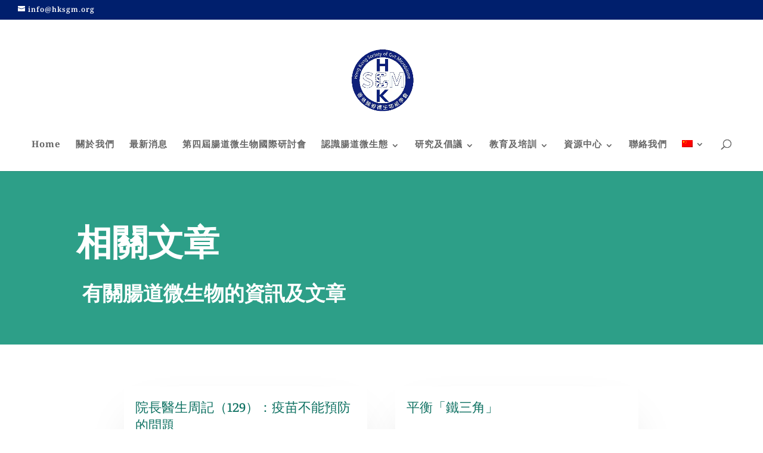

--- FILE ---
content_type: text/css
request_url: https://hksgm.org/wp-content/et-cache/222/et-core-unified-deferred-222.min.css?ver=1764926001
body_size: 1858
content:
.et_pb_section_0.et_pb_section{padding-bottom:4px;background-color:#2d9f88!important}.et_pb_text_0{line-height:2em;line-height:2em;margin-bottom:-1px!important}.et_pb_text_0 h1{font-family:'Faustina',Georgia,"Times New Roman",serif;font-weight:600;font-size:60px;color:#0e7162!important;line-height:1.3em}.et_pb_text_1{line-height:2em;font-size:34px;line-height:2em}.et_pb_text_1 h1{font-family:'Faustina',Georgia,"Times New Roman",serif;font-size:60px;color:#0e7162!important;line-height:1.3em}div.et_pb_section.et_pb_section_1{background-position:center top;background-image:url(http://hksgm.org/wp-content/uploads/2019/12/charity-09.png)!important}.et_pb_section_1.et_pb_section{padding-top:0px;padding-right:1px;padding-bottom:271px;padding-left:0px}.et_pb_section_1{transition:border-radius 300ms ease 0ms}.et_pb_row_1{border-style:none;border-color:rgba(0,0,0,0)}.et_pb_row_1.et_pb_row{padding-top:70px!important;padding-right:80px!important;padding-bottom:60px!important;padding-left:80px!important;padding-top:70px;padding-right:80px;padding-bottom:60px;padding-left:80px}.et_pb_row_1,body #page-container .et-db #et-boc .et-l .et_pb_row_1.et_pb_row,body.et_pb_pagebuilder_layout.single #page-container #et-boc .et-l .et_pb_row_1.et_pb_row,body.et_pb_pagebuilder_layout.single.et_full_width_page #page-container #et-boc .et-l .et_pb_row_1.et_pb_row{max-width:1200px}.et_pb_blog_0 .et_pb_post .entry-title a,.et_pb_blog_0 .not-found-title,.et_pb_blog_1 .et_pb_post .entry-title a,.et_pb_blog_1 .not-found-title{font-family:'Faustina',Georgia,"Times New Roman",serif!important;color:#0e7162!important}.et_pb_blog_0 .et_pb_post .entry-title,.et_pb_blog_0 .not-found-title,.et_pb_blog_1 .et_pb_post .entry-title,.et_pb_blog_1 .not-found-title{line-height:1.4em!important}.et_pb_blog_0 .et_pb_post p,.et_pb_blog_0 .et_pb_post .post-content,.et_pb_blog_0.et_pb_bg_layout_light .et_pb_post .post-content p,.et_pb_blog_0.et_pb_bg_layout_dark .et_pb_post .post-content p,.et_pb_blog_1 .et_pb_post p,.et_pb_blog_1 .et_pb_post .post-content,.et_pb_blog_1.et_pb_bg_layout_light .et_pb_post .post-content p,.et_pb_blog_1.et_pb_bg_layout_dark .et_pb_post .post-content p{line-height:2em}.et_pb_blog_0 .et_pb_post .post-meta,.et_pb_blog_0 .et_pb_post .post-meta a,#left-area .et_pb_blog_0 .et_pb_post .post-meta,#left-area .et_pb_blog_0 .et_pb_post .post-meta a,.et_pb_blog_1 .et_pb_post .post-meta,.et_pb_blog_1 .et_pb_post .post-meta a,#left-area .et_pb_blog_1 .et_pb_post .post-meta,#left-area .et_pb_blog_1 .et_pb_post .post-meta a{color:#26c699!important;line-height:2em}.et_pb_blog_0 .pagination a,.et_pb_blog_1 .pagination a{font-family:'Faustina',Georgia,"Times New Roman",serif;font-weight:600;font-size:20px;color:#0e7162!important;line-height:2em}.et_pb_blog_0 .et_pb_blog_grid .et_pb_post,.et_pb_blog_1 .et_pb_blog_grid .et_pb_post{border-width:0px}.et_pb_blog_0 article.et_pb_post,.et_pb_blog_1 article.et_pb_post{box-shadow:0px 40px 80px -30px rgba(0,0,0,0.22)}.et_pb_image_10000,.et_pb_image_10002,.et_pb_image_10003{text-align:left;margin-left:0}.et_pb_accordion_10000.et_pb_accordion h5.et_pb_toggle_title,.et_pb_accordion_10000.et_pb_accordion h1.et_pb_toggle_title,.et_pb_accordion_10000.et_pb_accordion h2.et_pb_toggle_title,.et_pb_accordion_10000.et_pb_accordion h3.et_pb_toggle_title,.et_pb_accordion_10000.et_pb_accordion h4.et_pb_toggle_title,.et_pb_accordion_10000.et_pb_accordion h6.et_pb_toggle_title{font-size:45px}.et_pb_image_10001{width:100%;max-width:100%!important;text-align:left;margin-left:0}.et_pb_image_10001 .et_pb_image_wrap,.et_pb_image_10001 img{width:100%}.et_pb_accordion_10001.et_pb_accordion h5.et_pb_toggle_title,.et_pb_accordion_10001.et_pb_accordion h1.et_pb_toggle_title,.et_pb_accordion_10001.et_pb_accordion h2.et_pb_toggle_title,.et_pb_accordion_10001.et_pb_accordion h3.et_pb_toggle_title,.et_pb_accordion_10001.et_pb_accordion h4.et_pb_toggle_title,.et_pb_accordion_10001.et_pb_accordion h6.et_pb_toggle_title{font-size:50px}.et_pb_accordion_10002.et_pb_accordion h5.et_pb_toggle_title,.et_pb_accordion_10002.et_pb_accordion h1.et_pb_toggle_title,.et_pb_accordion_10002.et_pb_accordion h2.et_pb_toggle_title,.et_pb_accordion_10002.et_pb_accordion h3.et_pb_toggle_title,.et_pb_accordion_10002.et_pb_accordion h4.et_pb_toggle_title,.et_pb_accordion_10002.et_pb_accordion h6.et_pb_toggle_title{font-size:48px;text-align:center}.et_pb_video_10000 .et_pb_video_overlay_hover:hover{background-color:rgba(0,0,0,.6)}.et_pb_accordion_10003.et_pb_accordion h5.et_pb_toggle_title,.et_pb_accordion_10003.et_pb_accordion h1.et_pb_toggle_title,.et_pb_accordion_10003.et_pb_accordion h2.et_pb_toggle_title,.et_pb_accordion_10003.et_pb_accordion h3.et_pb_toggle_title,.et_pb_accordion_10003.et_pb_accordion h4.et_pb_toggle_title,.et_pb_accordion_10003.et_pb_accordion h6.et_pb_toggle_title{font-size:41px}.et_pb_accordion_10003.et_pb_accordion{min-height:370px}.et_pb_section_10004{min-height:433px}.et_pb_section_10004.et_pb_section{padding-bottom:52px}.et_pb_row_10006.et_pb_row{margin-top:-14px!important;margin-right:auto!important;margin-left:auto!important}div.et_pb_section.et_pb_section_2{background-image:linear-gradient(1deg,#ffffff 0%,rgba(14,113,98,0.88) 100%)!important}.et_pb_section_2.et_pb_section{background-color:#ffffff!important}.et_pb_text_2{line-height:2em;line-height:2em;padding-left:0px!important;margin-left:198px!important;max-width:693px}.et_pb_text_2 h2{font-family:'Faustina',Georgia,"Times New Roman",serif;font-weight:600;font-size:42px;line-height:1.4em}.et_pb_row_3{background-color:#ffffff;box-shadow:0px 40px 100px -30px rgba(0,0,0,0.22)}.et_pb_row_3.et_pb_row{padding-top:60px!important;padding-right:60px!important;padding-bottom:60px!important;padding-left:60px!important;padding-top:60px;padding-right:60px;padding-bottom:60px;padding-left:60px}.et_pb_row_3,body #page-container .et-db #et-boc .et-l .et_pb_row_3.et_pb_row,body.et_pb_pagebuilder_layout.single #page-container #et-boc .et-l .et_pb_row_3.et_pb_row,body.et_pb_pagebuilder_layout.single.et_full_width_page #page-container #et-boc .et-l .et_pb_row_3.et_pb_row{max-width:850px}.et_pb_contact_form_0.et_pb_contact_form_container .input,.et_pb_contact_form_0.et_pb_contact_form_container .input[type="checkbox"]+label i,.et_pb_contact_form_0.et_pb_contact_form_container .input[type="radio"]+label i{border-radius:3px 3px 3px 3px;overflow:hidden;border-width:1px;border-color:rgba(51,51,51,0.15)}body #page-container .et_pb_section .et_pb_contact_form_0.et_pb_contact_form_container.et_pb_module .et_pb_button{color:#ffffff!important;border-width:8px!important;border-color:rgba(0,0,0,0);letter-spacing:1px;font-size:14px;font-weight:700!important;text-transform:uppercase!important;background-color:#26c699!important}body #page-container .et_pb_section .et_pb_contact_form_0.et_pb_contact_form_container.et_pb_module .et_pb_button:after{font-size:1.6em}body.et_button_custom_icon #page-container .et_pb_contact_form_0.et_pb_contact_form_container.et_pb_module .et_pb_button:after{font-size:14px}.et_pb_contact_form_0 .input,.et_pb_contact_form_0 .input[type="checkbox"]+label i,.et_pb_contact_form_0 .input[type="radio"]+label i{background-color:rgba(0,0,0,0)}.et_pb_row_4{min-height:95px}.et_pb_row_4.et_pb_row{padding-top:62px!important;margin-right:auto!important;margin-bottom:-35px!important;margin-left:auto!important;padding-top:62px}.et_pb_text_3{padding-top:17px!important;padding-bottom:0px!important;margin-bottom:1px!important}ul.et_pb_social_media_follow_0 a.icon{border-radius:40px 40px 40px 40px}ul.et_pb_social_media_follow_0{min-height:61px;margin-top:8px!important}.et_pb_social_media_follow_0 li.et_pb_social_icon a.icon:before{color:#0c71c3}.et_pb_social_media_follow_0 li a.icon:before{font-size:25px;line-height:50px;height:50px;width:50px}.et_pb_social_media_follow_0 li a.icon{height:50px;width:50px}.et_pb_accordion_item_10001.et_pb_toggle .et_pb_toggle_content{font-size:28px}.et_pb_accordion_item_10002.et_pb_toggle h5.et_pb_toggle_title,.et_pb_accordion_item_10002.et_pb_toggle h1.et_pb_toggle_title,.et_pb_accordion_item_10002.et_pb_toggle h2.et_pb_toggle_title,.et_pb_accordion_item_10002.et_pb_toggle h3.et_pb_toggle_title,.et_pb_accordion_item_10002.et_pb_toggle h4.et_pb_toggle_title,.et_pb_accordion_item_10002.et_pb_toggle h6.et_pb_toggle_title{font-size:47px}.et_pb_accordion_item_10004.et_pb_toggle h5.et_pb_toggle_title,.et_pb_accordion_item_10004.et_pb_toggle h1.et_pb_toggle_title,.et_pb_accordion_item_10004.et_pb_toggle h2.et_pb_toggle_title,.et_pb_accordion_item_10004.et_pb_toggle h3.et_pb_toggle_title,.et_pb_accordion_item_10004.et_pb_toggle h4.et_pb_toggle_title,.et_pb_accordion_item_10004.et_pb_toggle h6.et_pb_toggle_title{font-size:34px}.et_pb_social_media_follow_network_0 a.icon{background-color:rgba(255,255,255,0.2)!important}.et_pb_social_media_follow_network_0.et_pb_social_icon a.icon{border-width:2px}.et_pb_social_media_follow li.et_pb_social_media_follow_network_0 a{padding-top:8px;padding-right:8px;padding-bottom:8px;padding-left:8px;width:auto;height:auto}.et_pb_social_media_follow_network_0{margin-right:6px!important;margin-left:6px!important}.et_pb_text_2.et_pb_module{margin-left:auto!important;margin-right:auto!important}@media only screen and (max-width:980px){.et_pb_text_0 h1{font-size:50px}.et_pb_image_10000 .et_pb_image_wrap img,.et_pb_image_10002 .et_pb_image_wrap img,.et_pb_image_10003 .et_pb_image_wrap img{width:auto}.et_pb_text_2 h2{font-size:32px}body #page-container .et_pb_section .et_pb_contact_form_0.et_pb_contact_form_container.et_pb_module .et_pb_button:after{display:inline-block;opacity:0}body #page-container .et_pb_section .et_pb_contact_form_0.et_pb_contact_form_container.et_pb_module .et_pb_button:hover:after{opacity:1}}@media only screen and (max-width:767px){.et_pb_text_0 h1{font-size:40px}.et_pb_row_1.et_pb_row{padding-right:30px!important;padding-left:30px!important;padding-right:30px!important;padding-left:30px!important}.et_pb_image_10000 .et_pb_image_wrap img,.et_pb_image_10002 .et_pb_image_wrap img,.et_pb_image_10003 .et_pb_image_wrap img{width:auto}.et_pb_text_2 h2{font-size:22px}body #page-container .et_pb_section .et_pb_contact_form_0.et_pb_contact_form_container.et_pb_module .et_pb_button:after{display:inline-block;opacity:0}body #page-container .et_pb_section .et_pb_contact_form_0.et_pb_contact_form_container.et_pb_module .et_pb_button:hover:after{opacity:1}}